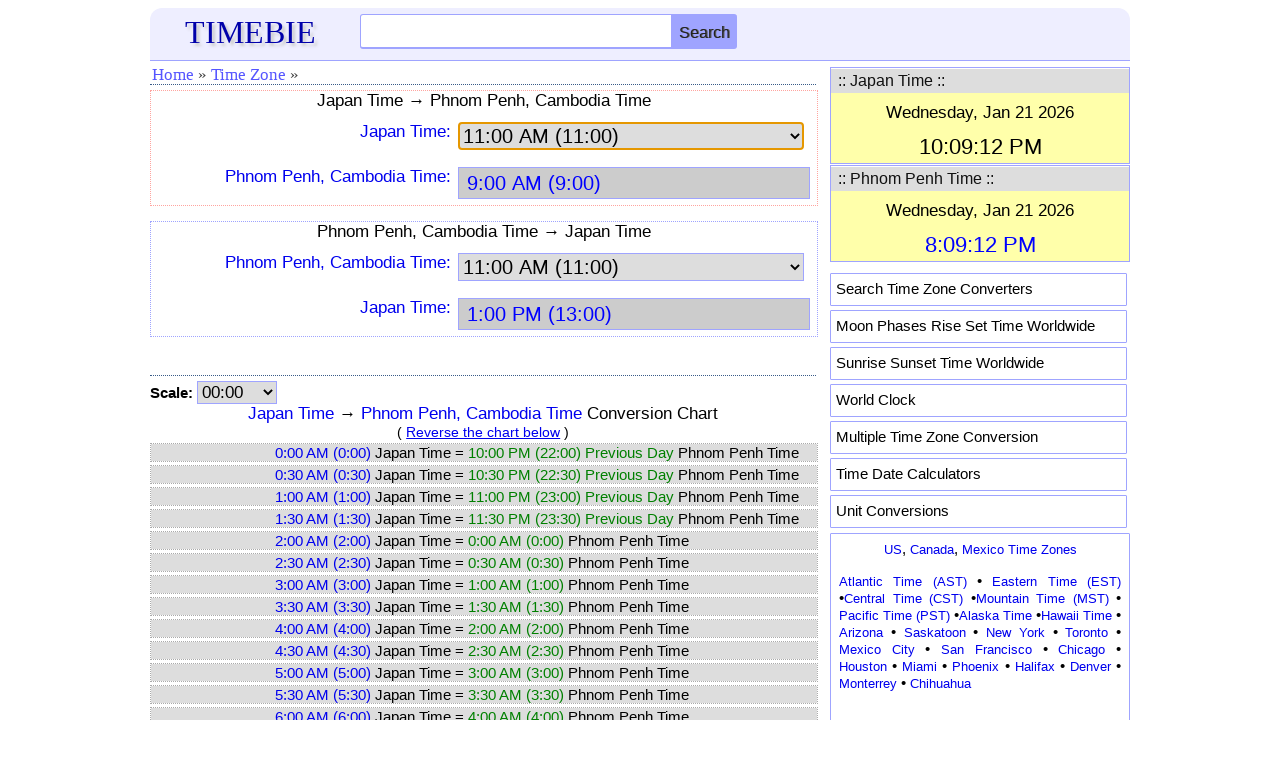

--- FILE ---
content_type: text/html; charset=UTF-8
request_url: https://timebie.com/tza/phnompenhjapan.php
body_size: 7905
content:
<!DOCTYPE html>
<html>
<head>
<meta name="viewport" content="width=device-width; initial-scale=1.0">
<meta http-equiv="content-type" content="text/html; charset=utf-8"/>
<link rel="icon" href="/images/timebie.png" type="image/x-icon"/>
<link rel="shortcut icon" href="/images/timebie.png" type="image/x-icon"/>
<title>Phnom Penh Time to Japan Time Converter -- TimeBie</title><meta name="keywords" content="Phnom Penh Time Japan Cambodia Chart Conversion Calculator Converter Difference Timezone"><meta name="description" content="Phnom Penh Cambodia Time and Japan Time Converter Calculator, Phnom Penh Time and Japan Time Conversion Table."><link href="/defaultm.css" rel="stylesheet" type="text/css" />
<link href="/tz/timezone.css" rel="stylesheet" type="text/css" />
<script language=javascript src="/tz/timezone.js"></script>
</head>
<script language=javascript>
var u1 = "Japan Time";
var u2 = "Phnom Penh, Cambodia Time";
var u1str = "Japan Time";
var u2str = "Phnom Penh Time";
var filenamestd = "japan";
var filenamestd2 = "phnompenh";
var unit1file = "japan.php";
var unit2file = "phnompenh.php";
var selffile = "phnompenhjapan.php";
var unit = 2;
</script>
<body onLoad="document.cs.asel.focus()">
<style type="text/css">
.mobile-nav{
	position: fixed;
	right: 100%;
	display:block;
	background-color: #ededed;
	width: 210px;
	z-index:100;
	margin-top:-15px;
	height: 450px;
	overflow-y:scroll;
}

.mobile-nav.is-active{
	right: 0;
}

.mobile-nav span {
	margin: 1px 3px 1px; 
	padding-left:10px;
	width: 180px; 
	letter-spacing: normal; 
	overflow: hidden; 
	word-spacing: normal; 
	vertical-align: top; 
	font-size:15px;
	float:left;
	text-align:left;
	white-space: nowrap;
	border-bottom: 1px dashed #cccccc;
}

.mobile-nav a {
	width: 100%; 
	text-align: left; 
	float: left; 
	display: block;
	padding-top:7px;
	padding-bottom:7px;
}
@media screen and (max-height:650px)
{
.mobile-nav{
	overflow-y:scroll;
	height: 80%;
}
}

@media screen and (max-height:380px)
{
.mobile-nav{
	height: 70%;
}
}
</style>
<script language="javascript">
function hambergerclick()
{
	const menu_btn = document.querySelector('.mobile-nav');
	menu_btn.classList.toggle('is-active')
}
</script>
<div class="eheader" style="padding: 6px 0px 0px 0px;background-color:#eeeeff;border-radius:12px 12px 0px 0px;border-bottom: 1px solid #9FA4FF;">
    <div class="hline">
		<div id="logo">
		<a href="/index.php"><font color=#0000AA style="font-family:Georgia;font-size:32px;text-shadow:3px 3px 3px #cccccc;">TIMEBIE</font></a>
		</div>
		<div class="hmenu" style="margin-top:-6px;padding-right:5px;">
		<a href="/searchpage.php"><img src="/pic/search.png" height=25 width=25></img></a>
		&nbsp;&nbsp;&nbsp;<img src="/pic/hmenu2.png" height=22 width=35 onclick="hambergerclick()"></img>
		</div>
		<div class="schform" style="position:relative;">
		<form name=gl action="/searchtb.php" method="POST">
			<input id="tb" class="schtxt" autocomplete="off" type="text" onclick='tbsuggestout()' onkeyup="icheck()" name="tb">
			<INPUT type="submit" name="Search" class="schbtn" value="Search">
			<div id="tb_suggest" class="schsuggest"></div>
			<div id="mainsearchnote" style="position:relative;font-size:14px;color:black"></div>
		</FORM>
		</div>
	</div>
</div>	
<nav class="mobile-nav">
<div style="border-bottom: 1px dotted #385B88; height: 5px;"></div>
<span><a href="/us/index.php">&middot; US Time Zones</a></span>
<span><a href="/tz/canadatimezone.php">&middot; Canada</a></span>
<span><a href="/tz/europetimezone.php">&middot; Europe</a></span>
<span><a href="/tz/asiatimezone.php">&middot; Asia</a></span>
<span><a href="/tz/middleeasttimezone.php">&middot; Middle East</a></span>
<span><a href="/tz/australiatimezone.php">&middot; Australia</a></span>
<span><a href="/tz/africatimezone.php">&middot; Africa</a></span>
<span><a href="/tz/latinamerica.php">&middot; Latin America</a></span>
<span><a href="/tz/russiatimezone.php">&middot; Russia</a></span>
<span><a href="/tz/timezonesearch.php">&middot; Search Time Zone</a></span>
<span><a href="/mloc/index.php">&middot; Multiple Time Zones</a></span>
<span><a href="/sun/index.php">&middot; Sun Rise Set</a></span>
<span><a href="/moon/index.php">&middot; Moon Rise Set</a></span>
<span><a href="/calc/index.php">&middot; Time Calculation</a></span>
<span><a href="https://www.endmemo.com/convert/index.php">&middot; Unit Conversions</a></span>
</nav>	
</div>
<!--
<div class="eadtop">
<script async src="//pagead2.googlesyndication.com/pagead/js/adsbygoogle.js"></script>
<ins class="adsbygoogle gadheadr" style="display:inline-block;width:100%;" data-ad-client="ca-pub-6520230378779797" data-ad-slot="8298619253" data-ad-format="horizontal"></ins>
<script>(adsbygoogle = window.adsbygoogle || []).push({});</script>	
</div>
--><div class="econtent">
<div class="emain">
<div class="mnav">
<ul>
<li><a href="../index.php">Home</a></li>
<li><span>&#187;</span></li>
<li><a href="../tz/timezonesearch.php">Time Zone</a></li>
<li><span>&#187;</span></li>
</ul></div>
<div id="qzone"><div class=homeintrored>
<center><font style="font-size:17px">Japan Time &#8594; Phnom Penh, Cambodia Time</font></center>
<form name=cs> 
<div class="mline"><div class="mlabel">
<a href="../timelocal/japan.php"><font style="font-size:17px" >Japan Time:</font></A>
</div>
<div class="mbox">
<select name=asel onChange=calcs() style="border: 1px solid #9FA4FF">
<option value="000000">0:00 AM (0:00)</option>
<option value="003000">0:30 AM (0:30)</option>
<option value="010000">1:00 AM (1:00)</option>
<option value="013000">1:30 AM (1:30)</option>
<option value="020000">2:00 AM (2:00)</option>
<option value="023000">2:30 AM (2:30)</option>
<option value="030000">3:00 AM (3:00)</option>
<option value="033000">3:30 AM (3:30)</option>
<option value="040000">4:00 AM (4:00)</option>
<option value="043000">4:30 AM (4:30)</option>
<option value="050000">5:00 AM (5:00)</option>
<option value="053000">5:30 AM (5:30)</option>
<option value="060000">6:00 AM (6:00)</option>
<option value="063000">6:30 AM (6:30)</option>
<option value="070000">7:00 AM (7:00)</option>
<option value="073000">7:30 AM (7:30)</option>
<option value="080000">8:00 AM (8:00)</option>
<option value="083000">8:30 AM (8:30)</option>
<option value="090000">9:00 AM (9:00)</option>
<option value="093000">9:30 AM (9:30)</option>
<option value="100000">10:00 AM (10:00)</option>
<option value="103000">10:30 AM (10:30)</option>
<option value="110000" selected>11:00 AM (11:00)</option>
<option value="113000">11:30 AM (11:30)</option>
<option value="120000">12:00 PM (12:00))</option>
<option value="123000">12:30 PM (12:30)</option>
<option value="130000">1:00 PM (13:00)</option>
<option value="133000">1:30 PM (13:30)</option>
<option value="140000">2:00 PM (14:00)</option>
<option value="143000">2:30 PM (14:30)</option>
<option value="150000">3:00 PM (15:00)</option>
<option value="153000">3:30 PM (15:30)</option>
<option value="160000">4:00 PM (16:00)</option>
<option value="163000">4:30 PM (16:30)</option>
<option value="170000">5:00 PM (17:00)</option>
<option value="173000">5:30 PM (17:30)</option>
<option value="180000">6:00 PM (18:00)</option>
<option value="183000">6:30 PM (18:30)</option>
<option value="190000">7:00 PM (19:00)</option>
<option value="193000">7:30 PM (19:30)</option>
<option value="200000">8:00 PM (20:00)</option>
<option value="203000">8:30 PM (20:30)</option>
<option value="210000">9:00 PM (21:00)</option>
<option value="213000">9:30 PM (21:30)</option>
<option value="220000">10:00 PM (22:00)</option>
<option value="223000">10:30 PM (22:30)</option>
<option value="230000">11:00 PM (23:00)</option>
<option value="233000">11:30 PM (23:30)</option>
</select>
</div></div>
<div class="mline"><div class="mlabel">
<a href="../timelocal/phnompenh.php"><font style="font-size:17px" >Phnom Penh, Cambodia Time:</font></a>
</div>
<div class="mbox">
<input ReadOnly style="color:blue;background-color:#cccccc" name=b>
</div></div>
</form> 
</div>
<br>
<div class=homeintro>
<center><font style="font-size:17px">Phnom Penh, Cambodia Time &#8594; Japan Time</font></center>
<form name=cs2> 
<div class="mline"><div class="mlabel">
<a href="../timelocal/phnompenh.php"><font style="font-size:17px" >Phnom Penh, Cambodia Time:</font></a>
</div>
<div class="mbox">
<select name=asel onChange=calcs2() style="border: 1px solid #9FA4FF">
<option value="000000">0:00 AM (0:00)</option>
<option value="003000">0:30 AM (0:30)</option>
<option value="010000">1:00 AM (1:00)</option>
<option value="013000">1:30 AM (1:30)</option>
<option value="020000">2:00 AM (2:00)</option>
<option value="023000">2:30 AM (2:30)</option>
<option value="030000">3:00 AM (3:00)</option>
<option value="033000">3:30 AM (3:30)</option>
<option value="040000">4:00 AM (4:00)</option>
<option value="043000">4:30 AM (4:30)</option>
<option value="050000">5:00 AM (5:00)</option>
<option value="053000">5:30 AM (5:30)</option>
<option value="060000">6:00 AM (6:00)</option>
<option value="063000">6:30 AM (6:30)</option>
<option value="070000">7:00 AM (7:00)</option>
<option value="073000">7:30 AM (7:30)</option>
<option value="080000">8:00 AM (8:00)</option>
<option value="083000">8:30 AM (8:30)</option>
<option value="090000">9:00 AM (9:00)</option>
<option value="093000">9:30 AM (9:30)</option>
<option value="100000">10:00 AM (10:00)</option>
<option value="103000">10:30 AM (10:30)</option>
<option value="110000" selected>11:00 AM (11:00)</option>
<option value="113000">11:30 AM (11:30)</option>
<option value="120000">12:00 PM (12:00))</option>
<option value="123000">12:30 PM (12:30)</option>
<option value="130000">1:00 PM (13:00)</option>
<option value="133000">1:30 PM (13:30)</option>
<option value="140000">2:00 PM (14:00)</option>
<option value="143000">2:30 PM (14:30)</option>
<option value="150000">3:00 PM (15:00)</option>
<option value="153000">3:30 PM (15:30)</option>
<option value="160000">4:00 PM (16:00)</option>
<option value="163000">4:30 PM (16:30)</option>
<option value="170000">5:00 PM (17:00)</option>
<option value="173000">5:30 PM (17:30)</option>
<option value="180000">6:00 PM (18:00)</option>
<option value="183000">6:30 PM (18:30)</option>
<option value="190000">7:00 PM (19:00)</option>
<option value="193000">7:30 PM (19:30)</option>
<option value="200000">8:00 PM (20:00)</option>
<option value="203000">8:30 PM (20:30)</option>
<option value="210000">9:00 PM (21:00)</option>
<option value="213000">9:30 PM (21:30)</option>
<option value="220000">10:00 PM (22:00)</option>
<option value="223000">10:30 PM (22:30)</option>
<option value="230000">11:00 PM (23:00)</option>
<option value="233000">11:30 PM (23:30)</option>
</select>
</div></div>
<div class="mline"><div class="mlabel">
<a href="../timelocal/japan.php"><font style="font-size:17px" >Japan Time:</font></a>
</div>
<div class="mbox">
<input ReadOnly style="color:blue;background-color:#cccccc" name=b>
</div></div>
</form></div></div>
<br><div class="mnav"></div><form name=cs3>
<div id="output2cap"><font style="color:black;font-size:15px"><B>Scale:</b></font>
<SELECT onchange='changechart()'; style="width:80px;font-size:17px;border: 1px solid #9FA4FF" size=1 name=sel>
<option value=0 selected>00:00</option>
<option value=0.083>00:05</option>
<option value=0.167>00:10</option>
<option value=0.25>00:15</option>
<option value=0.333>00:20</option>
<option value=0.417>00:25</option>
</SELECT></div>
</form>
<div id="output2"></div>
<div class="mnav"></div><br>
<center><font style="font-size:17px;color:black">Phnom Penh Time and Japan Time Calculator</font></center><br>
<form name=cs4>
	<div class="mline">
	<div class="mlabel" style="width:100%;text-align:left">
	Japan Time:
	</div><div class="mbox" style="padding-left:0px">
	<input style="margin-left:0px" class="forminputcontent" value='' autocomplete=off onkeyup=cscheck(1) name=a>
	</div></div>
	<div class="mline">
	<div class="mlabel" style="width:100%;text-align:left">
	Phnom Penh, Cambodia Time:
	</div><div class="mbox">
	<input style="margin-left:0px" class="forminputcontent" value='' autocomplete=off onkeyup=cscheck(2) name=b>
	</div></div>
	<div class="calc">
	<input style="font-size: 15px;height:26px" onclick="calcs4()" type="button" name="calculate" value="Calculate"/>
	<input style="font-size: 15px;height:26px" onclick="csclear3()" type="button" name="reset2" value="Clear"/>
	<input style="font-size: 15px;height:26px" onclick="reverse()" type="button" name="reset" value="Reverse"/>
</div>
<div id="output"></div>
</form>
<br><div class="mnav"></div><br>
<font style="font-size:16px">&#8226;&nbsp;<A href="../timelocal/japan.php">Japan Time</a> Offset: <A href="../timelocal/universal.php">UTC/GMT</a> +9<br>
&#8226;&nbsp;<A href="../timelocal/phnompenh.php">Phnom Penh, Cambodia Time</a> Offset: <A href="../timelocal/universal.php">UTC/GMT</a> +7<br>
<br>
<div id="localtz">
&#187;&nbsp;<a href="../std/japan.php">Click here for Japan Time to Local Time Conversion.</a><br>
&#187;&nbsp;<a href="../std/phnompenh.php">Click here for Phnom Penh Time to Local Time Conversion.</a>
</div>
<div class="mnav"></div>
&#187;&nbsp;<a href="../timelocal/phnompenh.php">Phnom Penh, Cambodia Time</a> Conversions<br><ul>
<font style="color:black;font-size:15px">
<li><A href="/tza/phnompenhgreenwichmean.php"><u>Phnom Penh Time &#8596; Greenwich Mean Time</u></A>
<li><A href="/tza/phnompenheastern.php"><u>Phnom Penh Time &#8596; Eastern Standard Time</u></A>
<li><A href="/tza/phnompenhcentral.php"><u>Phnom Penh Time &#8596; Central Standard Time</u></A>
<li><A href="/tza/phnompenhmountain.php"><u>Phnom Penh Time &#8596; Mountain Standard Time</u></A>
<li><A href="/tza/phnompenhpacific.php"><u>Phnom Penh Time &#8596; Pacific Standard Time</u></A>
<li><A href="/tza/phnompenheasterneuropean.php"><u>Phnom Penh Time &#8596; Eastern European Time</u></A>
<li><A href="/tza/phnompenhcentraleuropean.php"><u>Phnom Penh Time &#8596; Central European Time</u></A>
<li><A href="/tza/phnompenhwesterneuropean.php"><u>Phnom Penh Time &#8596; Western European Time</u></A>
<li><A href="/tza/phnompenhindia.php"><u>Phnom Penh Time &#8596; India Time</u></A>
<li><A href="/tza/phnompenhphilippines.php"><u>Phnom Penh Time &#8596; Philippines Time</u></A>
<li><A href="/tza/phnompenhmalaysia.php"><u>Phnom Penh Time &#8596; Malaysia Time</u></A>
<li><A href="/tza/phnompenhsingapore.php"><u>Phnom Penh Time &#8596; Singapore Time</u></A>
<li><A href="/tza/phnompenhaustralianeasterndaylight.php"><u>Phnom Penh Time &#8596; Australian Eastern Daylight Time</u></A>
<li><A href="/tza/phnompenhaustraliancentraldaylight.php"><u>Phnom Penh Time &#8596; Australian Central Daylight Time</u></A>
<li><A href="/tza/phnompenhaustralianwestern.php"><u>Phnom Penh Time &#8596; Australian Western Standard Time</u></A>
<li><A href="/tza/phnompenhnewzealand.php"><u>Phnom Penh Time &#8596; New Zealand Time</u></A>
<li><A href="/tza/phnompenhlondon.php"><u>Phnom Penh Time &#8596; London Time</u></A>
<li><A href="/tza/phnompenhfrance.php"><u>Phnom Penh Time &#8596; France Time</u></A>
<li><A href="/tza/phnompenhgermany.php"><u>Phnom Penh Time &#8596; Germany Time</u></A>
<li><A href="/tza/phnompenhmoscow.php"><u>Phnom Penh Time &#8596; Moscow Time</u></A>
<li><A href="/tza/phnompenhnewyork.php"><u>Phnom Penh Time &#8596; New York Time</u></A>
<li><A href="/tza/phnompenhwashingtondc.php"><u>Phnom Penh Time &#8596; Washington DC Time</u></A>
<li><A href="/tza/phnompenhtoronto.php"><u>Phnom Penh Time &#8596; Toronto Time</u></A>
<li><A href="/tza/phnompenhchicago.php"><u>Phnom Penh Time &#8596; Chicago Time</u></A>
<li><A href="/tza/phnompenhhouston.php"><u>Phnom Penh Time &#8596; Houston Time</u></A>
<li><A href="/tza/phnompenhmexicocity.php"><u>Phnom Penh Time &#8596; Mexico City Time</u></A>
<li><A href="/tza/phnompenhcalgary.php"><u>Phnom Penh Time &#8596; Calgary Time</u></A>
<li><A href="/tza/phnompenhlosangeles.php"><u>Phnom Penh Time &#8596; Los Angeles Time</u></A>
<li><A href="/tza/phnompenhsanfrancisco.php"><u>Phnom Penh Time &#8596; San Francisco Time</u></A>
<li><A href="/tza/phnompenhvancouver.php"><u>Phnom Penh Time &#8596; Vancouver Time</u></A>
<li><A href="/tza/phnompenhsaopaulo.php"><u>Phnom Penh Time &#8596; Sao Paulo Time</u></A>
<li><A href="/tza/phnompenhargentina.php"><u>Phnom Penh Time &#8596; Argentina Time</u></A>
<li><A href="/tza/phnompenhcolombia.php"><u>Phnom Penh Time &#8596; Colombia Time</u></A>
<li><A href="/tza/phnompenhspain.php"><u>Phnom Penh Time &#8596; Spain Time</u></A>
<li><A href="/tza/phnompenhitaly.php"><u>Phnom Penh Time &#8596; Italy Time</u></A>
<li><A href="/tza/phnompenhsweden.php"><u>Phnom Penh Time &#8596; Sweden Time</u></A>
<li><A href="/tza/phnompenhnetherlands.php"><u>Phnom Penh Time &#8596; Netherlands Time</u></A>
<li><A href="/tza/phnompenhgreece.php"><u>Phnom Penh Time &#8596; Greece Time</u></A>
<li><A href="/tza/phnompenhturkey.php"><u>Phnom Penh Time &#8596; Turkey Time</u></A>
<li><A href="/tza/phnompenhbrisbane.php"><u>Phnom Penh Time &#8596; Brisbane Time</u></A>
<li><A href="/tza/phnompenhsydney.php"><u>Phnom Penh Time &#8596; Sydney Time</u></A>
<li><A href="/tza/phnompenhmelbourne.php"><u>Phnom Penh Time &#8596; Melbourne Time</u></A>
<li><A href="/tza/phnompenhadelaide.php"><u>Phnom Penh Time &#8596; Adelaide Time</u></A>
<li><A href="/tza/phnompenhperth.php"><u>Phnom Penh Time &#8596; Perth Time</u></A>
<li><A href="/tza/phnompenhdubai.php"><u>Phnom Penh Time &#8596; Dubai Time</u></A>
<li><A href="/tza/phnompenhhongkong.php"><u>Phnom Penh Time &#8596; Hong Kong Time</u></A>
<li><A href="/tza/phnompenhjakarta.php"><u>Phnom Penh Time &#8596; Jakarta Time</u></A>
<li><A href="/tza/phnompenhchina.php"><u>Phnom Penh Time &#8596; China Time</u></A>
<li><A href="/tza/phnompenhsouthafrica.php"><u>Phnom Penh Time &#8596; South Africa Time</u></A>
<li><A href="/tza/phnompenhegypt.php"><u>Phnom Penh Time &#8596; Egypt Time</u></A>
</font></ul>
&#187;&nbsp;<a href="../timelocal/japan.php">Japan Time</a> Conversions<br><ul>
<font style="color:black;font-size:15px">
<li><A href="/timezone/greenwichmeanjapan.php"><u>Japan Time &#8596; Greenwich Mean Time</u></A>
<li><A href="/timezone/easternjapan.php"><u>Japan Time &#8596; Eastern Standard Time</u></A>
<li><A href="/timezone/centraljapan.php"><u>Japan Time &#8596; Central Standard Time</u></A>
<li><A href="/timezone/mountainjapan.php"><u>Japan Time &#8596; Mountain Standard Time</u></A>
<li><A href="/timezone/pacificjapan.php"><u>Japan Time &#8596; Pacific Standard Time</u></A>
<li><A href="/timezone2/easterneuropeanjapan.php"><u>Japan Time &#8596; Eastern European Time</u></A>
<li><A href="/timezone/centraleuropeanjapan.php"><u>Japan Time &#8596; Central European Time</u></A>
<li><A href="/timezone3/westerneuropeanjapan.php"><u>Japan Time &#8596; Western European Time</u></A>
<li><A href="/timezone/indiajapan.php"><u>Japan Time &#8596; India Time</u></A>
<li><A href="/timezone/philippinesjapan.php"><u>Japan Time &#8596; Philippines Time</u></A>
<li><A href="/timezone/malaysiajapan.php"><u>Japan Time &#8596; Malaysia Time</u></A>
<li><A href="/timezone/singaporejapan.php"><u>Japan Time &#8596; Singapore Time</u></A>
<li><A href="/timezone/australianeasterndaylightjapan.php"><u>Japan Time &#8596; Australian Eastern Daylight Time</u></A>
<li><A href="/timezone2/australiancentraldaylightjapan.php"><u>Japan Time &#8596; Australian Central Daylight Time</u></A>
<li><A href="/timezone2/australianwesternjapan.php"><u>Japan Time &#8596; Australian Western Standard Time</u></A>
<li><A href="/timezone/newzealandjapan.php"><u>Japan Time &#8596; New Zealand Time</u></A>
<li><A href="/timezone/japanlondon.php"><u>Japan Time &#8596; London Time</u></A>
<li><A href="/timezone/japanfrance.php"><u>Japan Time &#8596; France Time</u></A>
<li><A href="/timezone/japangermany.php"><u>Japan Time &#8596; Germany Time</u></A>
<li><A href="/timezone/moscowjapan.php"><u>Japan Time &#8596; Moscow Time</u></A>
<li><A href="/timezone/japannewyork.php"><u>Japan Time &#8596; New York Time</u></A>
<li><A href="/timezone/japanwashingtondc.php"><u>Japan Time &#8596; Washington DC Time</u></A>
<li><A href="/timezone/japantoronto.php"><u>Japan Time &#8596; Toronto Time</u></A>
<li><A href="/timezone/japanchicago.php"><u>Japan Time &#8596; Chicago Time</u></A>
<li><A href="/timezone/japanhouston.php"><u>Japan Time &#8596; Houston Time</u></A>
<li><A href="/timezone/japanmexicocity.php"><u>Japan Time &#8596; Mexico City Time</u></A>
<li><A href="/timezone/japancalgary.php"><u>Japan Time &#8596; Calgary Time</u></A>
<li><A href="/timezone/japanlosangeles.php"><u>Japan Time &#8596; Los Angeles Time</u></A>
<li><A href="/timezone/japansanfrancisco.php"><u>Japan Time &#8596; San Francisco Time</u></A>
<li><A href="/timezone/japanvancouver.php"><u>Japan Time &#8596; Vancouver Time</u></A>
<li><A href="/timezone/japansaopaulo.php"><u>Japan Time &#8596; Sao Paulo Time</u></A>
<li><A href="/timezone/argentinajapan.php"><u>Japan Time &#8596; Argentina Time</u></A>
<li><A href="/timezone/colombiajapan.php"><u>Japan Time &#8596; Colombia Time</u></A>
<li><A href="/timezone/japanspain.php"><u>Japan Time &#8596; Spain Time</u></A>
<li><A href="/timezone/japanitaly.php"><u>Japan Time &#8596; Italy Time</u></A>
<li><A href="/timezone/japansweden.php"><u>Japan Time &#8596; Sweden Time</u></A>
<li><A href="/timezone/japannetherlands.php"><u>Japan Time &#8596; Netherlands Time</u></A>
<li><A href="/timezone/japangreece.php"><u>Japan Time &#8596; Greece Time</u></A>
<li><A href="/timezone/japanturkey.php"><u>Japan Time &#8596; Turkey Time</u></A>
<li><A href="/timezone/japanbrisbane.php"><u>Japan Time &#8596; Brisbane Time</u></A>
<li><A href="/timezone/japansydney.php"><u>Japan Time &#8596; Sydney Time</u></A>
<li><A href="/timezone/japanmelbourne.php"><u>Japan Time &#8596; Melbourne Time</u></A>
<li><A href="/timezone/japanadelaide.php"><u>Japan Time &#8596; Adelaide Time</u></A>
<li><A href="/timezone/japanperth.php"><u>Japan Time &#8596; Perth Time</u></A>
<li><A href="/timezone/dubaijapan.php"><u>Japan Time &#8596; Dubai Time</u></A>
<li><A href="/timezone/hongkongjapan.php"><u>Japan Time &#8596; Hong Kong Time</u></A>
<li><A href="/timezone/jakartajapan.php"><u>Japan Time &#8596; Jakarta Time</u></A>
<li><A href="/timezone/chinajapan.php"><u>Japan Time &#8596; China Time</u></A>
<li><A href="/timezone/southafricajapan.php"><u>Japan Time &#8596; South Africa Time</u></A>
<li><A href="/timezone/japanegypt.php"><u>Japan Time &#8596; Egypt Time</u></A>
</font></ul></font></div>
<div class="esidebar">
<script type="text/javascript">roffset1=9;</script><script type="text/javascript">roffset2=7;</script><div class="sboxed" style="margin-top:6px;">
<TABLE cellSpacing=0 cellPadding=0 width="100%">
<TR><TD colspan=3 bgColor=#DDDDDD class=titleline>
   <Table><tr>
		<TD width=290><font color=#111111 style="font-size:16px">&nbsp;:: Japan Time ::</font></TD>
</table></table>
<div id="texttime" style="z-index:100;font-size:14px;background-color:#FFFFAA"></div>
</div>
<div class="sboxed" style="margin-top:1px;margin-bottom:1px">
<TABLE cellSpacing=0 cellPadding=0 width="100%">
<TR><TD colspan=3 bgColor=#DDDDDD class=titleline>
   <Table><tr>
		<TD width=290><font color=#111111 style="font-size:16px">&nbsp;:: Phnom Penh Time ::</font></TD>
</table></table>
<div id="texttime2" style="z-index:100;font-size:14px;background-color:#FFFFAA"></div>
</div>

<script type="text/javascript">
var text_time = document.getElementById('texttime');
var text_time2 = document.getElementById('texttime2');

function currentTime(p)
{
	var localdate = new Date();
	var localtime = localdate.getTime();
	var localoffset = localdate.getTimezoneOffset()*60000;
	var UTCtime = localtime + localoffset;
 	targettime = UTCtime + (3600000 * p);
	c_time = new Date(targettime);
    return c_time;	
}

var current_time = currentTime(roffset1);
var current_time2 = currentTime(roffset2);

refreshTime = function(){
    current_time = currentTime(roffset1);
	var dstr = current_time.toDateString();
	var tstr = current_time.toTimeString();
	dstr = dstr.replace(/Mon/i, "Monday,");
	dstr = dstr.replace(/Tue/i, "Tuesday,");
	dstr = dstr.replace(/Wed/i, "Wednesday,");
	dstr = dstr.replace(/Thu/i, "Thursday,");
	dstr = dstr.replace(/Fri/i, "Friday,");
	dstr = dstr.replace(/Sat/i, "Saturday,");
	dstr = dstr.replace(/Sun/i, "Sunday,");
	var elems = tstr.split(" ");	
    var tstr = elems[0];	

    var  elems2 = tstr.split(":");
    var  h = elems2[0];
	if (h != 0) h = h.replace(/^0/,'');
	var flag=0; 
	var clr="blue";
	if (h > 21 || h < 7) {clr="black";}
	else if ((h >=9 && h<=17)) {clr="red";}
	if (h > 12) {h = h - 12; flag=1;}
	if (h == 12) {flag=1;}
	if (flag == 0) tstr = h + ":" + elems2[1] + ":" + elems2[2] + " AM";
	else if (flag == 1) tstr = h + ":" + elems2[1] + ":" + elems2[2] + " PM";
	
	var str = "<font style=\"font-size:17px;\"><table><tbody><tr height=5></tr>";
	str += "<tr><td width=300 align=center><font color=black>" + dstr + "</font></td></tr><tr height=5></tr>";
	str += "<tr><td width=300 align=center><font color=" + clr + " style=\"font-size:22px;\">" + tstr + "</font></td></tr></tbody></table>";
	text_time.innerHTML = str;
};

flash = function(){
	refreshTime();
};

refreshTime2 = function(){
     current_time2 = currentTime(roffset2);
	var dstr2 = current_time2.toDateString();
	var tstr2 = current_time2.toTimeString();
	dstr2 = dstr2.replace(/Mon/i, "Monday,");
	dstr2 = dstr2.replace(/Tue/i, "Tuesday,");
	dstr2 = dstr2.replace(/Wed/i, "Wednesday,");
	dstr2 = dstr2.replace(/Thu/i, "Thursday,");
	dstr2 = dstr2.replace(/Fri/i, "Friday,");
	dstr2 = dstr2.replace(/Sat/i, "Saturday,");
	dstr2 = dstr2.replace(/Sun/i, "Sunday,");
	var elems = tstr2.split(" ");	
    var tstr2 = elems[0];

    var  elems2 = tstr2.split(":");
    var  h = elems2[0];
	if (h != 0) h = h.replace(/^0/,'');
	var flag=0; 
	var clr="blue";
	if (h > 21 || h < 7) {clr="black";}
	else if ((h >=9 && h<=17)) {clr="red";}
	if (h > 12) {h = h - 12; flag=1;}
	if (h == 12) {flag=1;}
	if (flag == 0) tstr2 = h + ":" + elems2[1] + ":" + elems2[2] + " AM";
	else if (flag == 1) tstr2 = h + ":" + elems2[1] + ":" + elems2[2] + " PM";
	
	var str2 = "<font style=\"font-size:17px;\"><table><tbody><tr height=5></tr>";
	str2 += "<tr><td width=300 align=center><font color=black>" + dstr2 + "</font></td></tr><tr height=5></tr>";
	str2 += "<tr><td width=300 align=center><font color=" + clr + " style=\"font-size:22px;\">" + tstr2 + "</font></td></tr></tbody></table>";
	text_time2.innerHTML = str2;
};

flash2 = function(){
	refreshTime2();
};

flash();
flash2();

window.setInterval(flash, 3000);
window.setInterval(flash2, 3000);
</script > <style type="text/css">
.popular {background-color:#ffffff; padding: 6px 5px 5px 5px; width:285px; height:20px; border-radius: 1px; border: 1px solid #9FA4FF; color: black; text-decoration: none; margin-bottom: 4px;}
</style>
<div>
<div class="smenu" style="padding-top:10px;padding-bottom:1px">
<div class="popular"><a href="/tz/timezonesearch.php"><font style="font-size:15px;color:black;">Search Time Zone Converters</font></a></div>
<div class="popular"><a href="/moon/"><font style="font-size:15px;color:black;">Moon Phases Rise Set Time Worldwide</font></a></div>
<div class="popular"><a href="/sun/"><font style="font-size:15px;color:black;">Sunrise Sunset Time Worldwide</font></a></div>
<div class="popular"><a href="/tz/worldclock.php"><font style="font-size:15px;color:black;">World Clock</font></a></div>
<div class="popular"><a href="/mloc/"><font style="font-size:15px;color:black;">Multiple Time Zone Conversion</font></a></div>
<div class="popular"><a href="/calc/"><font style="font-size:15px;color:black;">Time Date Calculators</font></a></div>
<div class="popular"><a href="https://www.convertn.com/"><font style="font-size:15px;color:black;">Unit Conversions</font></a></div>
</div>
</div>
<div class="sboxed" style="padding: 5px; padding-left: 8px; padding-top: 6px; padding-bottom:6px; padding-right:8px; border-radius: 1px; border: 1px solid #9FA4FF; color: black; text-decoration: none; display: block">
<font style="font-size:15px;">
<center><a href="/us/">US</a>, <a href="/tz/canadatimezone.php">Canada</a>, <a href="/tz/mexicotimezone.php">Mexico Time Zones</a></center>
<font style="font-size:13px;color:black"><p>
<a href="/timelocal/atlantic.php">Atlantic Time (AST)</a> &#8226; <a href="/timelocal/eastern.php">Eastern Time (EST)</a> &#8226;<a href="/timelocal/central.php">Central Time (CST)</a> &#8226;<a href="/timelocal/mountain.php">Mountain Time (MST)</a> &#8226; <a href="/timelocal/pacific.php">Pacific Time (PST)</a> &#8226;<a href="/timelocal/alaska.php">Alaska Time</a> &#8226;<a href="/timelocal/hawaii.php">Hawaii Time</a> &#8226; 
<a href="/timelocal/arizona.php">Arizona</a> &#8226; 
<a href="/timelocal/saskatoon.php">Saskatoon</a> &#8226; 
<a href="/timelocal/newyork.php">New York</a> &#8226; 
<a href="/timelocal/toronto.php">Toronto</a> &#8226; 
<a href="/timelocal/mexicocity.php">Mexico City</a> &#8226; 
<a href="/timelocal/sanfrancisco.php">San Francisco</a> &#8226; 
<a href="/timelocal/chicago.php">Chicago</a> &#8226; 
<a href="/timelocal/houston.php">Houston</a> &#8226; 
<a href="/timelocal/miami.php">Miami</a> &#8226; 
<a href="/timelocal/phoenix.php">Phoenix</a> &#8226; 
<a href="/timelocal/halifax.php">Halifax</a> &#8226; 
<a href="/timelocal/denver.php">Denver</a> &#8226; 
<a href="/timelocal/monterrey.php">Monterrey</a> &#8226; 
<a href="/timelocal/chihuahua.php">Chihuahua</a></p>
</font>
<br>
<center><a href="/tz/europetimezone.php">Europe Time Zones</a></center>
<font style="font-size:13px;color:black"><p>
<a href="/timelocal/greenwichmean.php">Greenwich Mean Time (GMT)</a> &#8226; 
<a href="/timelocal/westerneuropean.php">Western European Time (WET)</a> &#8226; <a href="/timelocal/centraleuropean.php">Central European Time (CET)</a> &#8226; <a href="/timelocal/easterneuropean.php">Eastern European Time (EET)</a> &#8226; <a href="/timelocal/london.php">London</a> &#8226; 
<a href="/timelocal/paris.php">Paris</a> &#8226; 
<a href="/timelocal/berlin.php">Berlin</a> &#8226; 
<a href="/timelocal/athens.php">Athens</a> &#8226; 
<a href="/timelocal/warsaw.php">Warsaw</a> &#8226; 
<a href="/timelocal/kiev.php">Kiev</a> &#8226; 
<a href="/timelocal/belarus.php">Belarus</a> &#8226; 
<a href="/timelocal/moscow.php">Moscow</a> &#8226; 
<a href="/timelocal/madrid.php">Madrid</a> &#8226; 
<a href="/timelocal/stockholm.php">Stockholm</a> &#8226; 
<a href="/timelocal/amsterdam.php">Amsterdam</a> &#8226; 
<a href="/timelocal/istanbul.php">Istanbul</a></p> 
</font>
<br>
<center><a href="/tz/australiatimezone.php">Australia</a>, 
<a href="/timelocal/newzealanddaylight.php">New Zealand Time Zones</a></center>
<font style="font-size:13px;color:black"><p>
<a href="/timelocal/australianeastern.php">AEST</a> &#8226; 
<a href="/timelocal/australianeasterndaylight.php">AEDT</a> &#8226; <a href="/timelocal/australiancentraldaylight.php">ACDT</a> &#8226; <a href="/timelocal/australiancentral.php">ACST</a> &#8226; 
<a href="/timelocal/australianwestern.php">AWST</a> &#8226;
<a href="/timelocal/newzealanddaylight.php">New Zealand Daylight Time (NZDT)</a> &#8226; <a href="/timelocal/queensland.php">Queensland</a> &#8226; 
<a href="/timelocal/adelaide.php">Adelaide</a> &#8226; 
<a href="/timelocal/brisbane.php">Brisbane</a> &#8226; 
<a href="/timelocal/canberra.php">Canberra</a> &#8226; 
<a href="/timelocal/melbourne.php">Melbourne</a> &#8226; 
<a href="/timelocal/perth.php">Perth</a> &#8226; 
<a href="/timelocal/sydney.php">Sydney</a> &#8226; 
<a href="/timelocal/auckland.php">Auckland</a> &#8226; 
<a href="/timelocal/fiji.php">Fiji</a> &#8226; 
<a href="/timelocal/solomonislands.php">Solomon Islands</a> &#8226; 
<a href="/timelocal/papuanewguinea.php">Papua New Guinea</a></p>
</font>
<br>
<center><a href="/tz/asiatimezone.php">Asia</a>, <a href="/tz/middleeasttimezone.php">Middle East Time Zones</a></center>
<font style="font-size:13px;color:black"><p>
<a href="/timelocal/india.php">India</a> &#8226; 
<a href="/timelocal/pakistan.php">Pakistan</a> &#8226; 
<a href="/timelocal/china.php">China</a> &#8226; 
<a href="/timelocal/unitedarabemirates.php">UAE</a> &#8226; 
<a href="/timelocal/japan.php">Japan</a> &#8226; 
<a href="/timelocal/korea.php">Korea</a> &#8226; 
<a href="/timelocal/philippines.php">Philippines</a> &#8226; 
<a href="/timelocal/thailand.php">Thailand</a> &#8226; 
<a href="/timelocal/hongkong.php">Hong Kong</a> &#8226; 
<a href="/timelocal/taiwan.php">Taiwan</a> &#8226; 
<a href="/timelocal/malaysia.php">Malaysia</a> &#8226; 
<a href="/timelocal/singapore.php">Singapore</a> &#8226; 
<a href="/timelocal/jakarta.php">Jakarta</a> &#8226; 
<a href="/timelocal/bangladesh.php">Bangladesh</a> &#8226; 
<a href="/timelocal/srilanka.php">Sri Lanka</a> &#8226; 
<a href="/timelocal/nepal.php">Nepal</a> &#8226; 
<a href="/timelocal/kuwait.php">Kuwait</a> &#8226; 
<a href="/timelocal/saudiarabia.php">Saudi Arabia</a> &#8226; 
<a href="/timelocal/vietnam.php">Viet Nam</a> &#8226; 
<a href="/timelocal/oman.php">Oman</a> &#8226; 
<a href="/timelocal/israel.php">Israel</a> &#8226; 
<a href="/timelocal/jordan.php">Jordan</a> &#8226; 
<a href="/timelocal/beijing.php">Beijing</a> &#8226; 
<a href="/timelocal/bangalore.php">Bangalore</a> &#8226; 
<a href="/timelocal/kualalumpur.php">Kuala Lumpur</a> &#8226; 
<a href="/timelocal/manila.php">Manila</a> &#8226; 
<a href="/timelocal/tokyo.php">Tokyo</a> &#8226; 
<a href="/timelocal/seoul.php">Seoul</a> &#8226; 
<a href="/timelocal/karachi.php">Karachi</a> &#8226; 
<a href="/timelocal/dubai.php">Dubai</a>
</p>
</font>
<br>
<center><a href="/tz/africatimezone.php">Africa Time Zones</a></center>
<font style="font-size:13px;color:black"><p>
<a href="/timelocal/westafrica.php">West Africa Time (WAT)</a> &#8226; 
<a href="/timelocal/centralafrica.php">Central Africa Time (CAT)</a> &#8226; 
<a href="/timelocal/eastafrica.php">East Africa Time (EAT)</a> &#8226; 
<a href="/timelocal/egypt.php">Egypt</a> &#8226; 
<a href="/timelocal/kenya.php">Kenya</a> &#8226; 
<a href="/timelocal/ghana.php">Ghana</a> &#8226; 
<a href="/timelocal/morocco.php">Morocco</a> &#8226; 
<a href="/timelocal/tanzania.php">Tanzania</a> &#8226; 
<a href="/timelocal/ethiopia.php">Ethiopia</a> &#8226; 
<a href="/timelocal/uganda.php">Uganda</a> &#8226; 
<a href="/timelocal/southafrica.php">South Africa</a> &#8226; 
<a href="/timelocal/cairo.php">Cairo</a> &#8226; 
<a href="/timelocal/algiers.php">Algiers</a> &#8226; 
<a href="/timelocal/casablanca.php">Casablanca</a> &#8226; 
<a href="/timelocal/accra.php">Accra</a> &#8226; 
<a href="/timelocal/lagos.php">Lagos</a> &#8226; 
<a href="/timelocal/capetown.php">Cape Town</a> &#8226; 
<a href="/timelocal/nairobi.php">Nairobi</a></p>
</font>
<br>
<center><a href="/tz/latinamerica.php">Latin America Time Zones</a></center>
<font style="font-size:13px;color:black"><p>
<a href="/timelocal/brazil.php">Brazil</a> &#8226; 
<a href="/timelocal/argentina.php">Argentina</a> &#8226; 
<a href="/timelocal/chile.php">Chile</a> &#8226; 
<a href="/timelocal/peru.php">Peru</a> &#8226; 
<a href="/timelocal/ecuador.php">Ecuador</a> &#8226; 
<a href="/timelocal/colombia.php">Colombia</a> &#8226; 
<a href="/timelocal/venezuela.php">Venezuela</a> &#8226; 
<a href="/timelocal/panama.php">Panama</a> &#8226; 
<a href="/timelocal/puertorico.php">Puerto Rico</a> &#8226; 
<a href="/timelocal/saopaulo.php">São Paulo</a> &#8226; 
<a href="/timelocal/manaus.php">Manaus</a> &#8226; 
<a href="/timelocal/riodejaneiro.php">Rio de Janeiro</a> &#8226; 
<a href="/timelocal/buenosaires.php">Buenos Aires</a> &#8226; 
<a href="/timelocal/santiago.php">Santiago</a> &#8226; 
<a href="/timelocal/lima.php">Lima</a> &#8226; 
<a href="/timelocal/quito.php">Quito</a> &#8226; 
<a href="/timelocal/bogota.php">Bogota</a> &#8226; 
<a href="/timelocal/caracas.php">Caracas</a></p>
</font>
<br>
<center><a href="/tz/russiatimezone.php">Russia Time Zones</a></center>
<font style="font-size:13px;color:black"><p>
<a href="/timelocal/moscow.php">Moscow</a> &#8226; 
<a href="/timelocal/novosibirsk.php">Novosibirsk</a> &#8226; 
<a href="/timelocal/yekaterinburg.php">Yekaterinburg</a> &#8226; 
<a href="/timelocal/omsk.php">Omsk</a> &#8226; 
<a href="/timelocal/stpetersburg.php">St Petersburg</a> &#8226; 
<a href="/timelocal/kazan.php">Kazan</a> &#8226; 
<a href="/timelocal/irkutsk.php">Irkutsk</a> &#8226; 
<a href="/timelocal/chita.php">Chita</a> &#8226; 
<a href="/timelocal/vladivostok.php">Vladivostok</a> &#8226; 
<a href="/timelocal/sochi.php">Sochi</a> &#8226; 
<a href="/timelocal/almaty.php">Almaty</a> &#8226; 
<a href="/timelocal/kyrgyzstan.php">Kyrgyzstan</a> &#8226; 
<a href="/timelocal/uzbekistan.php">Uzbekistan</a> &#8226; 
<a href="/timelocal/tajikistan.php">Tajikistan</a></p>
</font>
</font>
</div>
<!--
<br>
<font style="font-size:13px;color:#666666">Advertisement Below:</font><br>
-->
<div class="eadrightr2" style="padding-top:6px">
<script async src="//pagead2.googlesyndication.com/pagead/js/adsbygoogle.js"></script>
<ins class="adsbygoogle rightadr2"
     style="display:block;"
     data-ad-client="ca-pub-6520230378779797"
     data-ad-slot="3728818853"
     ></ins>
<script>
(adsbygoogle = window.adsbygoogle || []).push({});
</script>
</div><!--<script language=Javascript src="../tz/tz_ajax.js"></script>
<style type="text/css" media="screen">
.suggest_link
{
	background-color: #FFFFFF;
	padding: 0px 0px 0px 0px;
	width:280px; 
	border:1px solid; 
}
.suggest_link_over
{
	background-color: #cccccc;
	padding: 0px 0px 0px 0px;
	cursor: pointer;
	width:280px; 
	border:1px solid; 
}
</style>	
<script language = "javascript" > 
function isNum(args)
{
	args = args.toString();
	if (args.length == 0) return false;
	for (var i = 0;  i<args.length;  i++){
		if ((args.substring(i,i+1) < "0" || args.substring(i, i+1) > "9") && args.substring(i, i+1) !=":"){return false;}
	}
	return true;
}

var rb1 = ""; var rb2 = "";
function rbcheck(p)
{
   var a = document.rb.tbox1.value;
   var b = document.rb.tbox2.value;
   if (p == 1)
   {
	  if (a == rb1) return;
	  document.getElementById('ct1').disabled = true;	
      if (isNum(a))
	  {
		  a = a.substring(0,a.length-1);
		  document.rb.tbox1.value = a;
		  var n = document.getElementById('note');
		  n.innerHTML = '<font color=red><B>Note:</b></font>&nbsp;Please use left drop boxes to convert times. This is for time converter search only. You may input time zone name, city, country etc, e.g. Eastern Standard Time, London Time, India Time';
		  return;	   
 	  }
	  rb1 = a;
	  if (a.length < 2) 
	  {
	     document.getElementById('tbox1_suggest').innerHTML = '';
	     return;
	  }
	  tboxSuggest1();
   }
   else if (p == 2)
   {
	  if (b == rb2) return;
	  document.getElementById('ct2').disabled = true;	
      if (isNum(b))
	  {
		  b = b.substring(0,b.length-1);
		  document.rb.tbox2.value = b;
		  var n = document.getElementById('note');
		  n.innerHTML = '<font color=red><B>Note:</b></font>&nbsp;This is for time converter search only. You may input time zone name, city, country etc, e.g. Eastern Standard Time, London Time, India Time';
		  return;	   
	  }
	  rb2 = b;
	  if (b.length < 2)
      {
	      document.getElementById('tbox2_suggest').innerHTML = '';
     	  return;
	  }
	  tboxSuggest2();
   }   
}

function getcurrenttime(p)
{
var a = document.rb.tbox1.value;
if (p == 2)
a = document.rb.tbox2.value

if (a == "Local Time") radfilename = "../index.php";
else
{
	a = a.toLowerCase();
	a = a.replace(/,.+$/,"");
	a = a.replace(/\(.+\)/,"");
	a = a.replace(/ Time/i,""); 
	a = a.replace(/standard/,"");
	a = a.replace(/\s/g,"");
	a = a.replace(/\^/,"");
	a = a.replace(/\//,"_");
	a = a.replace(".","");
	radfilename = "../timelocal/"+a+".php";
}
window.location.href=radfilename;
}
</script >

<div id="updates" class="sboxed" style="margin-top:1px;margin-bottom:1px;padding:1px;border-radius: 1px; border: 1px solid #9FA4FF; color: black; text-decoration: none;">
<table cellSpacing=0 cellPadding=0 width="100%">
<tr>
<td colspan=3 bgColor=#DDDDDD class=titleline style="border-bottom: 1px solid #9FA4FF;">
<table>
<tr>
<td width=230 onclick="window.location.href='/tz/timezonesearch.php'">&nbsp;:: <a href="/tz/timezonesearch.php"><font color=#111111 style="font-size:16px;">Search Time Converters</font></a> ::
<td width=20>
</table>
</table>
<form name=rb action="../tz/timediffhandle.php" method="post" onsubmit="">
<div id=note></div>
<table cellSpacing=0 cellPadding=0 width="100%">
<tr height=4>
<tr>
<td width=240><input name="tbox1" id='tbox1' onclick='divsuggestout()' onkeyup="rbcheck(1);" type="text" style="font-size:17px;width:240px;height:24px;border: 1px solid #9FA4FF" class="SearchNews" value="" autocomplete="off"></input>
<td width=50>&nbsp;<input disabled title="Go to its current local time page" style="width:46px;height:28px;font-size:15px" onclick="getcurrenttime(1)" type="button" id="ct1" name="current1" value="Time"/></input>
<tr>
<td colspan=2>
<div id="tbox1_suggest" style="z-index:100;font-size:14px">	</div>	
<tr height=4>
<tr>
<td colspan=2 align=center>
<font style="font-size:16px;color:black">TO:</font>
<tr height=4>
<tr>
<td width=240><input name="tbox2" id='tbox2' onclick='divsuggestout()' onkeyup="rbcheck(2);" type="text" style="font-size:17px;width:240px;height:24px;border: 1px solid #9FA4FF" class="SearchNews" value="" autocomplete="off"></input>
<td width=50>&nbsp;<input disabled title="Go to its current local time page" style="width:46px;height:28px;font-size:15px" onclick="getcurrenttime(2)" type="button"  id="ct2" name="current2" value="Time"/></input>
<tr>
<td colspan=2>
<div id="tbox2_suggest" style="z-index:100;font-size:14px"></div>	
<tr height=4>
<tr height=4>
<tr>
<td colspan=2 align=right>
<INPUT type="submit" title="Get converter between the two time zones above" style="height:26px;font-size:14px;padding-bottom:2px;" name="Submit" id="timesubmit" value="&nbsp;Search&nbsp;">&nbsp;&nbsp;&nbsp;
<tr height=4>
</table>		   
</FORM>	
</div>
--></div></div>
<script language=javascript>calcs(); calcs2();</script>
<div class="efooter">
<font color=black style="font-size:13px">
<a href="/index.php"><font color=black>timebie.com</font></a> &copy; 2025
&nbsp;|&nbsp;<a href="/terms.php">Terms of Use</a>&nbsp;|&nbsp;<a href="/privacy.php">Privacy</a>&nbsp;|&nbsp;<a href="/index.php">Home</a></font></div>
<!--<script async src="https://www.googletagmanager.com/gtag/js?id=G-2938G2302Q"></script>
<script>window.dataLayer = window.dataLayer || [];
function gtag(){dataLayer.push(arguments);}
gtag('js', new Date());
gtag('config', 'G-2938G2302Q');
</script>--><script type="text/javascript">var q = "";var showrtime1="Japan Time";var showrtime2="Phnom Penh Time";</script><script language=javascript>calcs4();show();</script>
</body></html>

--- FILE ---
content_type: text/html; charset=utf-8
request_url: https://www.google.com/recaptcha/api2/aframe
body_size: 270
content:
<!DOCTYPE HTML><html><head><meta http-equiv="content-type" content="text/html; charset=UTF-8"></head><body><script nonce="53P54J59M7BG3HUmQjDXWg">/** Anti-fraud and anti-abuse applications only. See google.com/recaptcha */ try{var clients={'sodar':'https://pagead2.googlesyndication.com/pagead/sodar?'};window.addEventListener("message",function(a){try{if(a.source===window.parent){var b=JSON.parse(a.data);var c=clients[b['id']];if(c){var d=document.createElement('img');d.src=c+b['params']+'&rc='+(localStorage.getItem("rc::a")?sessionStorage.getItem("rc::b"):"");window.document.body.appendChild(d);sessionStorage.setItem("rc::e",parseInt(sessionStorage.getItem("rc::e")||0)+1);localStorage.setItem("rc::h",'1769000953679');}}}catch(b){}});window.parent.postMessage("_grecaptcha_ready", "*");}catch(b){}</script></body></html>